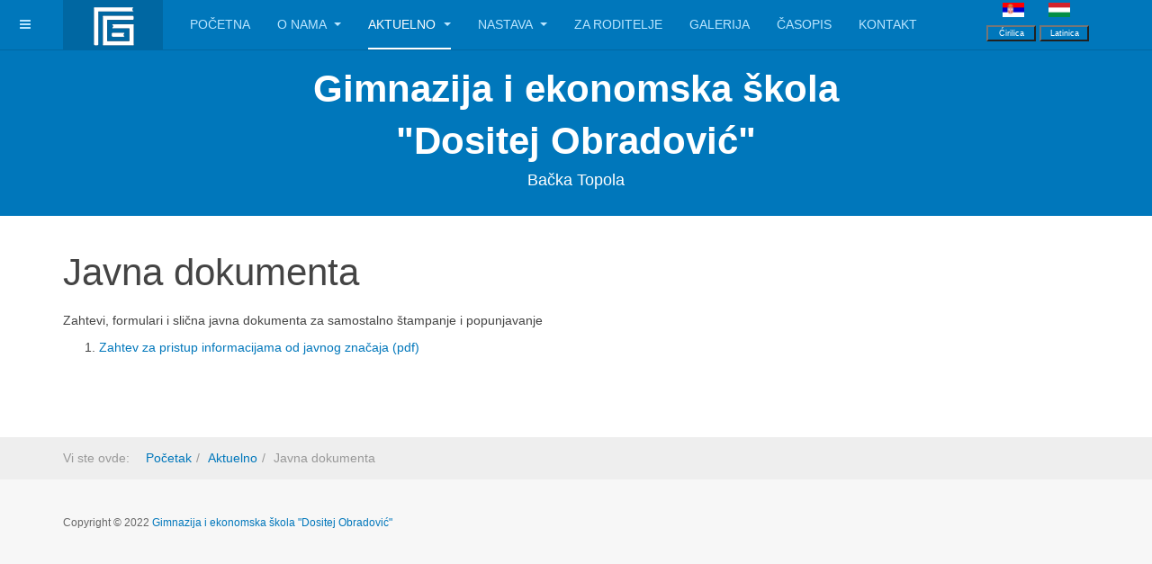

--- FILE ---
content_type: text/html; charset=utf-8
request_url: http://www.dositejbt.edu.rs/aktuelno/javna-dokumenta
body_size: 18086
content:

<!DOCTYPE html>
<html lang="sr-yu" dir="ltr"
	  class='com_content view-article itemid-220 j31 mm-hover '>
<head>
<meta property="og:image" content="http://dositejbt.edu.rs/images/dositejbt_thmbs.jpg">
<meta name="twitter:image:src" content="http://dositejbt.edu.rs/images/dositejbt_thmbs.jpg">
<!-- Cyrillic/Latin Converter Scripts -->
    <script type="text/javascript" src="/CyrLatConv/cyrlatconverter_ignore_list_rs.js"></script>
    <script type="text/javascript" src="/CyrLatConv/cyrlatconverter.js"></script>
	<base href="http://www.dositejbt.edu.rs/aktuelno/javna-dokumenta" />
	<meta http-equiv="content-type" content="text/html; charset=utf-8" />
	<meta name="author" content="Super User" />
	<meta name="description" content="Gimnazija i ekonomska škola &quot;Dositej Obradović&quot;" />
	<meta name="generator" content="Joomla! - Open Source Content Management" />
	<title>Dositej - Javna dokumenta</title>
	<link href="/templates/gimnazijabt-srb/favicon.ico" rel="shortcut icon" type="image/vnd.microsoft.icon" />
	<link href="/templates/gimnazijabt-srb/css/bootstrap.css" rel="stylesheet" type="text/css" />
	<link href="/templates/system/css/system.css" rel="stylesheet" type="text/css" />
	<link href="/templates/gimnazijabt-srb/css/template.css" rel="stylesheet" type="text/css" />
	<link href="/templates/gimnazijabt-srb/css/megamenu.css" rel="stylesheet" type="text/css" />
	<link href="/templates/gimnazijabt-srb/css/off-canvas.css" rel="stylesheet" type="text/css" />
	<link href="/templates/gimnazijabt-srb/fonts/font-awesome/css/font-awesome.min.css" rel="stylesheet" type="text/css" />
	<link href="/media/mod_languages/css/template.css?bd4d0bb5250c0a673113571d22c50d85" rel="stylesheet" type="text/css" />
	<script type="application/json" class="joomla-script-options new">{"csrf.token":"8e6280ce3f6d2a8c706e3beb285be116","system.paths":{"root":"","base":""},"system.keepalive":{"interval":840000,"uri":"\/component\/ajax\/?format=json"}}</script>
	<script src="/media/jui/js/jquery.min.js?bd4d0bb5250c0a673113571d22c50d85" type="text/javascript"></script>
	<script src="/media/jui/js/jquery-noconflict.js?bd4d0bb5250c0a673113571d22c50d85" type="text/javascript"></script>
	<script src="/media/jui/js/jquery-migrate.min.js?bd4d0bb5250c0a673113571d22c50d85" type="text/javascript"></script>
	<script src="/media/system/js/caption.js?bd4d0bb5250c0a673113571d22c50d85" type="text/javascript"></script>
	<script src="/plugins/system/t3/base-bs3/bootstrap/js/bootstrap.js?bd4d0bb5250c0a673113571d22c50d85" type="text/javascript"></script>
	<script src="/plugins/system/t3/base-bs3/js/jquery.tap.min.js" type="text/javascript"></script>
	<script src="/plugins/system/t3/base-bs3/js/off-canvas.js" type="text/javascript"></script>
	<script src="/plugins/system/t3/base-bs3/js/script.js" type="text/javascript"></script>
	<script src="/plugins/system/t3/base-bs3/js/menu.js" type="text/javascript"></script>
	<script src="/templates/gimnazijabt-srb/js/script.js" type="text/javascript"></script>
	<script src="/plugins/system/t3/base-bs3/js/nav-collapse.js" type="text/javascript"></script>
	<script src="/media/system/js/core.js?bd4d0bb5250c0a673113571d22c50d85" type="text/javascript"></script>
	<!--[if lt IE 9]><script src="/media/system/js/polyfill.event.js?bd4d0bb5250c0a673113571d22c50d85" type="text/javascript"></script><![endif]-->
	<script src="/media/system/js/keepalive.js?bd4d0bb5250c0a673113571d22c50d85" type="text/javascript"></script>
	<script type="text/javascript">
jQuery(window).on('load',  function() {
				new JCaption('img.caption');
			});jQuery(function($){ initTooltips(); $("body").on("subform-row-add", initTooltips); function initTooltips (event, container) { container = container || document;$(container).find(".hasTooltip").tooltip({"html": true,"container": "body"});} });
	</script>

	
<!-- META FOR IOS & HANDHELD -->
	<meta name="viewport" content="width=device-width, initial-scale=1.0, maximum-scale=1.0, user-scalable=no"/>
	<style type="text/stylesheet">
		@-webkit-viewport   { width: device-width; }
		@-moz-viewport      { width: device-width; }
		@-ms-viewport       { width: device-width; }
		@-o-viewport        { width: device-width; }
		@viewport           { width: device-width; }
	</style>
	<script type="text/javascript">
		//<![CDATA[
		if (navigator.userAgent.match(/IEMobile\/10\.0/)) {
			var msViewportStyle = document.createElement("style");
			msViewportStyle.appendChild(
				document.createTextNode("@-ms-viewport{width:auto!important}")
			);
			document.getElementsByTagName("head")[0].appendChild(msViewportStyle);
		}
		//]]>
	</script>
<meta name="HandheldFriendly" content="true"/>
<meta name="apple-mobile-web-app-capable" content="YES"/>
<!-- //META FOR IOS & HANDHELD -->




<!-- Le HTML5 shim and media query for IE8 support -->
<!--[if lt IE 9]>
<script src="//html5shim.googlecode.com/svn/trunk/html5.js"></script>
<script type="text/javascript" src="/plugins/system/t3/base-bs3/js/respond.min.js"></script>
<![endif]-->

<!-- You can add Google Analytics here or use T3 Injection feature -->

<!--[if lt IE 9]>
<link rel="stylesheet" href="/templates/gimnazijabt-srb/css/ie8.css" type="text/css" />
<![endif]-->
</head>

<body>
  

<div class="t3-wrapper"> <!-- Need this wrapper for off-canvas menu. Remove if you don't use of-canvas -->

  
<!-- MAIN NAVIGATION -->
<header id="t3-mainnav" class="wrap navbar navbar-default navbar-fixed-top t3-mainnav">

	<!-- OFF-CANVAS -->
			
<button class="btn btn-default off-canvas-toggle " type="button" data-pos="left" data-nav="#t3-off-canvas" data-effect="off-canvas-effect-4">
  <i class="fa fa-bars"></i>
</button>

<!-- OFF-CANVAS SIDEBAR -->
<div id="t3-off-canvas" class="t3-off-canvas ">

  <div class="t3-off-canvas-header">
    <h2 class="t3-off-canvas-header-title">Sidebar</h2>
    <button type="button" class="close" data-dismiss="modal" aria-hidden="true">&times;</button>
  </div>

  <div class="t3-off-canvas-body">
    <div class="t3-module module " id="Mod16"><div class="module-inner"><h3 class="module-title "><span>Login</span></h3><div class="module-ct">	<form action="/aktuelno/javna-dokumenta" method="post" id="login-form">
				<fieldset class="userdata">
			<div id="form-login-username" class="form-group">
									<div class="input-group">
						<span class="input-group-addon">
							<span class="fa fa-user tip" title="Korisničko ime"></span>
						</span>
						<input id="modlgn-username" type="text" name="username" class="input form-control" tabindex="0" size="18"
							   placeholder="Korisničko ime" aria-label="username" />
					</div>
							</div>
			<div id="form-login-password" class="form-group">
								<div class="input-group">
						<span class="input-group-addon">
							<span class="fa fa-lock tip" title="Lozinka"></span>
						</span>
					<input id="modlgn-passwd" type="password" name="password" class="input form-control" tabindex="0"
						   size="18" placeholder="Lozinka" aria-label="password" />
				</div>
						</div>
			
									
							<div id="form-login-remember" class="form-group">
					<input id="modlgn-remember" type="checkbox"
							name="remember" class="input"
							value="yes" aria-label="remember"/> Upamti me				</div>
						<div class="control-group">
				<input type="submit" name="Submit" class="btn btn-primary" value="Prijava"/>
			</div>

						<ul class="unstyled">
								<li>
					<a href="/component/users/?view=remind&amp;Itemid=104">
						Zaboravili ste korisničko ime?</a>
				</li>
				<li>
					<a href="/component/users/?view=reset&amp;Itemid=104">Zaboravili ste lozinku?</a>
				</li>
			</ul>

			<input type="hidden" name="option" value="com_users"/>
			<input type="hidden" name="task" value="user.login"/>
			<input type="hidden" name="return" value="aHR0cDovL3d3dy5kb3NpdGVqYnQuZWR1LnJzL2FrdHVlbG5vL2phdm5hLWRva3VtZW50YQ=="/>
			<input type="hidden" name="8e6280ce3f6d2a8c706e3beb285be116" value="1" />		</fieldset>
			</form>
</div></div></div>
  </div>

</div>
<!-- //OFF-CANVAS SIDEBAR -->

		<!-- //OFF-CANVAS -->

	<div class="container">

		<!-- NAVBAR HEADER -->
		<div class="navbar-header">
			
			<!-- LOGO -->
			<div class="logo logo-image">
				<div class="logo-image">
					<a href="/" title="Dositej">
													<img class="logo-img" src="/images/MINILOGO.png" alt="Dositej" />
						
												
						<span>Dositej</span>
					</a>
				</div>
			</div>
			<!-- //LOGO -->

											<button type="button" class="navbar-toggle" data-toggle="collapse" data-target=".t3-navbar-collapse">
					<i class="fa fa-bars"></i>
				</button>
						

	    	    <!-- HEAD SEARCH -->	    		
		<div class="head-search">     
	      <div class="mod-languages">

	<ul class="lang-inline" dir="ltr">
									<li class="lang-active">
			<a href="http://www.dositejbt.edu.rs/aktuelno/javna-dokumenta">
												<img src="/media/mod_languages/images/sr_yu.gif" alt="Srpski" title="Srpski" />										</a>
			</li>
								<li>
			<a href="/hu/">
												<img src="/media/mod_languages/images/hu_hu.gif" alt="Magyar" title="Magyar" />										</a>
			</li>
				</ul>

</div>


<div class="custom"  >
	<div style="padding: 5px 0 0 0;"><button id="cirilica" style="width: 55px; font-size: 9px; color: white; background-color: #0077bb;">Ćirilica</button> <button id="latinica" style="width: 55px; font-size: 9px; color: white; background-color: #0077bb;">Latinica</button></div></div>

	    </div>			 
					
	    <!-- //HEAD SEARCH -->
	    
				
		</div>
		<!-- //NAVBAR HEADER -->
						
		<!-- NAVBAR MAIN -->
				<nav class="t3-navbar-collapse navbar-collapse collapse"></nav>
				
		<nav class="t3-navbar navbar-collapse collapse">
			<div  class="t3-megamenu"  data-responsive="true">
<ul itemscope itemtype="http://www.schema.org/SiteNavigationElement" class="nav navbar-nav level0">
<li itemprop='name'  data-id="104" data-level="1">
<a itemprop='url' class=""  href="/"   data-target="#">Početna </a>

</li>
<li itemprop='name' class="dropdown mega" data-id="105" data-level="1">
<a itemprop='url' class=" dropdown-toggle"  href="/o-nama"   data-target="#" data-toggle="dropdown">O nama <em class="caret"></em></a>

<div class="nav-child dropdown-menu mega-dropdown-menu"  ><div class="mega-dropdown-inner">
<div class="row">
<div class="col-xs-12 mega-col-nav" data-width="12"><div class="mega-inner">
<ul itemscope itemtype="http://www.schema.org/SiteNavigationElement" class="mega-nav level1">
<li itemprop='name'  data-id="106" data-level="2">
<a itemprop='url' class=""  href="/o-nama/direktor"   data-target="#">Direktor </a>

</li>
<li itemprop='name'  data-id="108" data-level="2">
<a itemprop='url' class=""  href="/o-nama/strucna-sluzba"   data-target="#">Stručna služba </a>

</li>
<li itemprop='name'  data-id="109" data-level="2">
<a itemprop='url' class=""  href="/o-nama/nastavni-planovi"   data-target="#">Nastavni planovi </a>

</li>
<li itemprop='name'  data-id="110" data-level="2">
<a itemprop='url' class=""  href="/o-nama/organi-skole"   data-target="#">Organi škole </a>

</li>
<li itemprop='name'  data-id="219" data-level="2">
<a itemprop='url' class=""  href="/o-nama/dokumenta"   data-target="#">Dokumenta škole </a>

</li>
<li itemprop='name'  data-id="118" data-level="2">
<a itemprop='url' class=""  href="/o-nama/profesori"   data-target="#">Profesori </a>

</li>
<li itemprop='name'  data-id="111" data-level="2">
<a itemprop='url' class=""  href="/o-nama/dositejevi-dani"   data-target="#">Dositejevi dani </a>

</li>
</ul>
</div></div>
</div>
</div></div>
</li>
<li itemprop='name' class="active dropdown mega" data-id="114" data-level="1">
<a itemprop='url' class=" dropdown-toggle"  href="/aktuelno"   data-target="#" data-toggle="dropdown">Aktuelno <em class="caret"></em></a>

<div class="nav-child dropdown-menu mega-dropdown-menu"  ><div class="mega-dropdown-inner">
<div class="row">
<div class="col-xs-12 mega-col-nav" data-width="12"><div class="mega-inner">
<ul itemscope itemtype="http://www.schema.org/SiteNavigationElement" class="mega-nav level1">
<li itemprop='name'  data-id="179" data-level="2">
<a itemprop='url' class=""  href="/aktuelno/konkursi"   data-target="#">Konkursi </a>

</li>
<li itemprop='name'  data-id="180" data-level="2">
<a itemprop='url' class=""  href="/aktuelno/javne-nabavke"   data-target="#">Javne nabavke </a>

</li>
<li itemprop='name' class="current active" data-id="220" data-level="2">
<a itemprop='url' class=""  href="/aktuelno/javna-dokumenta"   data-target="#">Javna dokumenta </a>

</li>
</ul>
</div></div>
</div>
</div></div>
</li>
<li itemprop='name' class="dropdown mega" data-id="107" data-level="1">
<a itemprop='url' class=" dropdown-toggle"  href="/nastava"   data-target="#" data-toggle="dropdown">Nastava <em class="caret"></em></a>

<div class="nav-child dropdown-menu mega-dropdown-menu"  ><div class="mega-dropdown-inner">
<div class="row">
<div class="col-xs-12 mega-col-nav" data-width="12"><div class="mega-inner">
<ul itemscope itemtype="http://www.schema.org/SiteNavigationElement" class="mega-nav level1">
<li itemprop='name'  data-id="137" data-level="2">
<a itemprop='url' class=""  href="/nastava/za-profesore"   data-target="#">Za profesore </a>

</li>
<li itemprop='name'  data-id="229" data-level="2">
<a itemprop='url' class=""  href="/nastava/za-ucenike"   data-target="#">Za učenike </a>

</li>
<li itemprop='name'  data-id="210" data-level="2">
<a itemprop='url' class=""  href="/nastava/raspored-pismenih-provera"   data-target="#">Raspored pismenih provera </a>

</li>
</ul>
</div></div>
</div>
</div></div>
</li>
<li itemprop='name'  data-id="112" data-level="1">
<a itemprop='url' class=""  href="/za-roditelje"   data-target="#">Za roditelje </a>

</li>
<li itemprop='name'  data-id="196" data-level="1">
<a itemprop='url' class=""  href="/galerija"   data-target="#">Galerija </a>

</li>
<li itemprop='name'  data-id="227" data-level="1">
<a itemprop='url' class=""  href="/sk-casopis"   data-target="#">Časopis </a>

</li>
<li itemprop='name'  data-id="113" data-level="1">
<a itemprop='url' class=""  href="/kontakt"   data-target="#">Kontakt </a>

</li>
</ul>
</div>

		</nav>
    <!-- //NAVBAR MAIN -->

	</div>
</header>
<!-- //MAIN NAVIGATION -->


<div class="page-masthead">
	
			<div class="row-feature  " id="Mod95"><div class="container"><div class="row row-feature-ct">

<div class="custom"  >
	<h2 style="text-align: center;"><strong><span style="color: #ffffff;">Gimnazija i ekonomska škola</span></strong></h2>
<h2 style="text-align: center;"><strong><span style="color: #ffffff;">"Dositej Obradović"</span></strong></h2>
<h4 style="text-align: center;"><span style="color: #ffffff;">Bačka Topola</span></h4></div>
</div></div></div>
	</div>




  


  

<div id="t3-mainbody" class="container t3-mainbody">
	<div class="row">

		<!-- MAIN CONTENT -->
		<div id="t3-content" class="t3-content col-xs-12">
						<div id="system-message-container">
	</div>

						

<div class="item-page clearfix">


<!-- Article -->
<article>
	<meta itemprop="inLanguage" content="sr-YU" />
	<meta itemprop="url" content="/aktuelno/javna-dokumenta" />

      
<header class="article-header clearfix">
	<h1 class="article-title" itemprop="headline">
					Javna dokumenta			<meta itemprop="url" content="http://www.dositejbt.edu.rs/aktuelno/javna-dokumenta" />
			</h1>

			</header>
    
    
  <!-- Aside -->
    <!-- //Aside -->

  
  
  
	
  
	
	<section class="article-content clearfix">
		<p>Zahtevi, formulari i slična javna dokumenta za samostalno štampanje i popunjavanje</p>
<ol>
<li><a href="/images/javna_dokumenta/Zahtev_za_pristup_informacijama.pdf">Zahtev za pristup informacijama od javnog značaja (pdf)</a></li>
</ol> 	</section>
  
  <!-- footer -->
    <!-- //footer -->

	
	
	</article>
<!-- //Article -->


</div>


		</div>
		<!-- //MAIN CONTENT -->

	</div>
</div> 


  


  
<!-- NAV HELPER -->
<nav class="wrap t3-navhelper ">
	<div class="container">
		
<ol class="breadcrumb ">
	<li class="active">Vi ste ovde: &#160;</li><li><a href="/" class="pathway">Početak</a><span class="divider"><img src="/templates/gimnazijabt-srb/images/system/arrow.png" alt="" /></span></li><li><a href="/aktuelno" class="pathway">Aktuelno</a><span class="divider"><img src="/templates/gimnazijabt-srb/images/system/arrow.png" alt="" /></span></li><li><span>Javna dokumenta</span></li></ol>

	</div>
</nav>
<!-- //NAV HELPER -->

  
<!-- BACK TOP TOP BUTTON -->
<div id="back-to-top" data-spy="affix" data-offset-top="300" class="back-to-top hidden-xs hidden-sm affix-top">
  <button class="btn btn-primary" title="Back to Top"><i class="fa fa-caret-up"></i></button>
</div>
<script type="text/javascript">
(function($) {
	// Back to top
	$('#back-to-top').on('click', function(){
		$("html, body").animate({scrollTop: 0}, 500);
		return false;
	});
    $(window).load(function(){
        // hide button to top if the document height not greater than window height*2;using window load for more accurate calculate.    
        if ((parseInt($(window).height())*2)>(parseInt($(document).height()))) {
            $('#back-to-top').hide();
        } 
    });
})(jQuery);
</script>
<!-- BACK TO TOP BUTTON -->

<!-- FOOTER -->
<footer id="t3-footer" class="wrap t3-footer">

	
	<section class="t3-copyright">
		<div class="container">
			<div class="row">
				<div class="col-md-12 copyright ">
					
          <small>
            Copyright © 2022 <a href="http://dositejbt.edu.rs" title="Dositej" target="_blank">Gimnazija i ekonomska škola "Dositej Obradović"</a>
          </small>          
				</div>
							</div>
		</div>
	</section>

</footer>
<!-- //FOOTER -->

</div>
  <!-- Cyrillic/Latin Converter Scripts -->
    <script>
    let CyrLat = new CyrLatConverter('body').init({
        onClickCyr: '#cirilica',
        onClickLat: '#latinica',        
        cookieDuration: 60
    });
    </script>
</body>

</html>

--- FILE ---
content_type: application/javascript
request_url: http://www.dositejbt.edu.rs/CyrLatConv/cyrlatconverter.js
body_size: 22429
content:
/*
 * Cyrillic to Latin and vice versa converter
 *
 * /// Example ///


  var CyrLat = new CyrLatConverter('body').init({
    onClickCyr: '#cirilica',
    onClickLat: '#latinica',
  });


 * ************************************************************************************
 * This software is free to use for personal, company internal or commercial purposes.
 *
 * You may not resell this software, and attribution to the author must remain.
 * Backlink is desirable, you can show backlink to the:
 *   www.ivebe.com
 * or
 *   www.ivebe.com/blog/cyrillic-to-latin-and-latin-to-cyrillic-jquery-plugin.html
 * ************************************************************************************
 *
 * Copyright [2020] [Danijel Petrovic]
 *
 * Licensed under the Apache License, Version 2.0 (the "License");
 * you may not use this file except in compliance with the License.
 * You may obtain a copy of the License at
 *
 *        http://www.apache.org/licenses/LICENSE-2.0
 *
 * Unless required by applicable law or agreed to in writing, software
 * distributed under the License is distributed on an "AS IS" BASIS,
 * WITHOUT WARRANTIES OR CONDITIONS OF ANY KIND, either express or implied.
 * See the License for the specific language governing permissions and
 * limitations under the License.
 *
 * @author Danijel Petrovic
 * @copyright Danijel Petrovic, www.ivebe.com, 2020
 * @version 1.0.3
 */
( function( root, factory ) {

    let pluginName = 'CyrLatConverter';

    if ( typeof define === 'function' && define.amd ) {
        define( [], factory( pluginName ) );
    } else if ( typeof exports === 'object' ) {
        module.exports = factory( pluginName );
    } else {
        root[ pluginName ] = factory( pluginName );
    }
}( typeof self !== 'undefined' ? self : this, function() {

    'use strict';

    let defaults = {
        cookieDuration: 0,
        ignoreClasses: [],
        permalinkHashLat: "#lat",
        permalinkHashCyr: "#cyr",
        usePermalinkHash: false,
        ignoreListIncludeUnicode: true,
        benchmark: false,
        benchmarkEval: "console.log('Execution time: %s%')",
        onClickCyr: '',
        onClickLat: '',
        onClickDefault: ''
    };

    let SELECTOR = 'body';
    let start;
    let initBenchmarkActive = false;

    let Lat2Cyr = {
        "a": "а",
        "b": "б",
        "c": "ц",
        "d": "д",
        "e": "е",
        "f": "ф",
        "g": "г",
        "h": "х",
        "i": "и",
        "j": "ј",
        "k": "к",
        "l": "л",
        "m": "м",
        "n": "н",
        "o": "о",
        "p": "п",
        "q": "",
        "r": "р",
        "s": "с",
        "t": "т",
        "u": "у",
        "v": "в",
        "w": "",
        "x": "",
        "y": "",
        "z": "з",

        "A": "А",
        "B": "Б",
        "C": "Ц",
        "D": "Д",
        "E": "Е",
        "F": "Ф",
        "G": "Г",
        "H": "Х",
        "I": "И",
        "J": "Ј",
        "K": "К",
        "L": "Л",
        "M": "М",
        "N": "Н",
        "O": "О",
        "P": "П",
        "Q": "",
        "R": "Р",
        "S": "С",
        "T": "Т",
        "U": "У",
        "V": "В",
        "W": "",
        "X": "",
        "Y": "",
        "Z": "З",

        "č": "ч",
        "ć": "ћ",
        "đ": "ђ",
        "ž": "ж",
        "š": "ш",

        "Č": "Ч",
        "Ć": "Ћ",
        "Đ": "Ђ",
        "Ž": "Ж",
        "Š": "Ш"
    };

    let Cyr2Lat = {
        "а": "a",
        "б": "b",
        "ц": "c",
        "д": "d",
        "е": "e",
        "ф": "f",
        "г": "g",
        "х": "h",
        "и": "i",
        "ј": "j",
        "к": "k",
        "л": "l",
        "м": "m",
        "н": "n",
        "о": "o",
        "п": "p",
        "р": "r",
        "с": "s",
        "т": "t",
        "у": "u",
        "в": "v",
        "з": "z",

        "А": "A",
        "Б": "B",
        "Ц": "C",
        "Д": "D",
        "Е": "E",
        "Ф": "F",
        "Г": "G",
        "Х": "H",
        "И": "I",
        "Ј": "J",
        "К": "K",
        "Л": "L",
        "М": "M",
        "Н": "N",
        "О": "O",
        "П": "P",
        "Р": "R",
        "С": "S",
        "Т": "T",
        "У": "U",
        "В": "V",
        "З": "Z",

        "ч": "č",
        "ћ": "ć",
        "ж": "ž",
        "ш": "š",
        "љ": "lj",
        "њ": "nj",
        "ђ": "đ",
        "џ": "dz",

        "Ч": "Č",
        "Ћ": "Ć",
        "Ж": "Ž",
        "Ш": "Š",
        "Љ": "Lj",
        "Њ": "Nj",
        "Ђ": "Đ",
        "Џ": "Dž"
    };

    let Lat2Cyr_chained = {
        "l": {
            "j": "љ"
        },
        "n": {
            "j": "њ"
        },
        "d": {
            "j": "ђ",
            "z": "џ",
            "ž": "џ"
        },
        "L": {
            "j": "Љ",
            "J": "Љ"
        },
        "N": {
            "j": "Њ",
            "J": "Њ"
        },
        "D": {
            "j": "Ђ",
            "J": "Ђ",
            "z": "Џ",
            "Z": "Џ",
            "ž": "Џ",
            "Ž": "Џ"
        }
    };

    /**
     * Merge defaults with user options
     */
    let extend = function( target, options ) {
        let prop, extended = {};
        for ( prop in defaults ) {
            if ( Object.prototype.hasOwnProperty.call( defaults, prop ) ) {
                extended[ prop ] = defaults[ prop ];
            }
        }
        for ( prop in options ) {
            if ( Object.prototype.hasOwnProperty.call( options, prop ) ) {
                extended[ prop ] = options[ prop ];
            }
        }
        return extended;
    };

    /**
     * Plugin Object
     * @constructor
     */
    function CyrLatConverter( selector ) {

        this.SELECTOR = selector;
    }

    /**
     * Plugin prototype
     * @public
     * @constructor
     */
    CyrLatConverter.prototype = {

        init: function(config) {

            this.config = extend( defaults, config );
            let $this = this;


            if(!Array.isArray(this.config.ignoreClasses))
                console.error('Parameter "ignoreClasses" must be an array of classes to ignore.');


            if (this.config.onClickCyr !== '') {
                document.querySelectorAll(this.config.onClickCyr).forEach(function(el){
                    el.addEventListener('click', function(){
                        $this.L2C($this.SELECTOR);
                    }, false)
                });
            }

            if (this.config.onClickLat !== '') {
                document.querySelectorAll(this.config.onClickLat).forEach(function(el){
                    el.addEventListener('click', function(){
                        $this.C2L($this.SELECTOR);
                    }, false)
                });
            }

            if (this.config.onClickDefault !== '') {
                document.querySelectorAll(this.config.onClickDefault).forEach(function(el){
                    el.addEventListener('click', function(){
                        $this.Default($this.SELECTOR);
                    }, false)
                });
            }

            //start benchmark
            if (this.config.benchmark === true) {
                start = new Date().getTime();
                initBenchmarkActive = true;
            }

            let hash_set = false;
            if (this.config.usePermalinkHash === true) {
                hash_set = initHash.call(this); //return hash translation status (translated or not)
            }

            let direction = '';
            if (this.config.cookieDuration > 0)
                direction = getCookie.call(this);

            if (hash_set === false && direction === "L2C") {
                this.L2C(SELECTOR);
            }

            if (hash_set === false && direction === "C2L") {
                this.C2L(SELECTOR);
            }

            //end benchmark
            if (this.config.benchmark === true) {
                eval(this.config.benchmarkEval.replace('%s%', (new Date().getTime() - start) + 'ms'));
                initBenchmarkActive = false;
            }

            return $this;
        },

        C2L: function( selector ) {

            if(typeof(selector) !== 'undefined')
                this.SELECTOR = selector;

            let $this = this;

            //start benchmark
            if (this.config.benchmark === true && !initBenchmarkActive)
                start = new Date().getTime();

            document.querySelectorAll(this.SELECTOR).forEach(function(el){
                convert_C2L.call($this, el);
            });

            if (this.config.cookieDuration > 0)
                setCookie.call($this, 'C2L');

            //end benchmark
            if (this.config.benchmark === true && !initBenchmarkActive)
                eval(this.config.benchmarkEval.replace('%s%', (new Date().getTime() - start) + 'ms'));

            if (typeof(this.config.onC2L) !== 'undefined')
                this.config.onC2L.call();

            return $this;
        },

        L2C: function( selector ) {

            if(typeof(selector) !== 'undefined')
                this.SELECTOR = selector;

            let $this = this;

            //start benchmark
            if (this.config.benchmark === true && !initBenchmarkActive)
                start = new Date().getTime();

            document.querySelectorAll(this.SELECTOR).forEach(function(el){
                convert_L2C.call($this, el);
            });

            if (this.config.cookieDuration > 0)
                setCookie.call($this, 'L2C');

            //end benchmark
            if (this.config.benchmark === true && !initBenchmarkActive)
                eval(this.config.benchmarkEval.replace('%s%', (new Date().getTime() - start) + 'ms'));

            if (typeof(this.config.onC2L) !== 'undefined')
                this.config.onL2C.call();

            return $this;
        },

        Default: function() {

            let $this = this;

            if (this.config.cookieDuration > 0)
                setCookie.call($this, 'default'); //set to default, so no C2L or L2C will be called

            if (this.config.usePermalinkHash === true)
                window.location.hash = '';

            location.reload(true); //reload from server, not cache

            return this;
        },

        getL2C( value ) {
            return replace_L2C.call( this, value );
        },

        getC2L( value ) {
            return replace_C2L.call( this, value );
        },

        setSelector(selector) {
            this.SELECTOR = selector;
        }
    };

    /**
     * Helper Functions
     */
    let hasClass = function(el, cssClass) {
        return el.className && new RegExp("(\\s|^)" + cssClass + "(\\s|$)").test(el.className);
    };

    let hashCallback = function() {

        console.log(this);

        if (window.location.hash === this.config.permalinkHashLat)
            this.C2L.call(this);

        if (window.location.hash === this.config.permalinkHashCyr)
            this.L2C.call(this);
    };

    let initHash = function() {

        let $this = this;

        if (!("onhashchange" in window)) {

            let oldHref = location.href;
            setInterval(function () {
                let newHref = location.href;
                if (oldHref !== newHref) {
                    oldHref = newHref;
                    hashCallback.call(this);
                }
            }, 100);
        } else if (window.addEventListener) {
            window.addEventListener("hashchange", function(){
                hashCallback.call($this);
            }, false);
        }
        else if (window.attachEvent) {
            window.attachEvent("onhashchange", function(){
                hashCallback.call($this);
            });
        }

        hashCallback.call(this);

        //if permalink is already set on page load (init hash function) we will return true so no translation is called from cookie.
        return window.location.hash === this.config.permalinkHashLat || window.location.hash === this.config.permalinkHashCyr
    };

    let setCookie = function(value) {

        let expires = "; ";
        if (this.config.cookieDuration) {
            let date = new Date();
            date.setDate(date.getDate() + this.config.cookieDuration);
            expires = "; expires=" + date.toUTCString() + "; ";
        }
        document.cookie = "CyrLatConverterSelected=" + value + expires + "path=/";
    };

    let getCookie = function() {
        let name = "CyrLatConverterSelected=";
        let c_arr = document.cookie.split(';');
        for (let i = 0; i < c_arr.length; i++) {
            let c = c_arr[i];
            while (c.charAt(0) === ' ')
                c = c.substring(1, c.length);

            if (c.indexOf(name) === 0)
                return c.substring(name.length, c.length);
        }
        return null;
    };

    /**
     * splitWords
     *
     * Cross browser function to split words and preserve delimiters.
     */
    let splitWords = function(str) {

        let pattern;

        if (this.config.ignoreListIncludeUnicode === true) //unicode for all cyrillic letters, and čČćĆžŽšŠđĐ
            pattern = "[^0-9a-zA-Z\u0400-\u04FF_\u010D\u010C\u0107\u0106\u017E\u017D\u0161\u0160\u0111\u0110]+";
        else //unicode for čČćĆžŽšŠđĐ
            pattern = "[^0-9a-zA-Z_\u010D\u010C\u0107\u0106\u017E\u017D\u0161\u0160\u0111\u0110]+";

        //test does browser natively support split with keeping delimiters.
        let test = "test string";
        if (test.split(/([^a-z])/).length === 3) {
            return str.split(new RegExp("(" + pattern + ")", "i"));
        }

        let regex = new RegExp(pattern, "gi");

        let i = 0;
        let matches = str.split(regex),
            separators = str.match(regex),
            ret = [];

        if (matches.length === 0)
            return separators;

        if (separators === null)
            return matches;

        if (separators.length === matches.length + 1) //separators from both sides
        {
            for (i = 0; i < matches.length; i++) {
                ret.push(separators[i]);
                ret.push(matches[i]);
            }
            ret.push(separators[i]);
        }
        else if (separators.length === matches.length) //separator from one of the sides
        {
            if (matches[0].indexOf(separators[0]) > -1) //separator is 1st
            {
                for (let i = 0; i < separators.length; i++) {
                    ret.push(separators[i]);
                    ret.push(matches[i]);
                }
            }
            else //separator is last
            {
                for (let i = 0; i < separators.length; i++) {
                    ret.push(matches[i]);
                    ret.push(separators[i]);
                }
            }
        }
        else //no separators from the sides
        {
            ret.push(matches[0]);
            for (i = 0; i < separators.length; i++) {
                ret.push(separators[i]);
                ret.push(matches[i + 1]);
            }
        }

        return ret;
    };

    let recursiveCheckParent = function(el) {

        let $this = this;

        if(this.config.ignoreClasses.length === 0)
            return false;

        let ignoreClasses = this.config.ignoreClasses;

        function scan(element) {
            while (element.parentNode) {

                if(element.className) {

                    let ret = false;

                    [].forEach.call(ignoreClasses, function(ignore){
                        if(hasClass.call($this, element, ignore)) {
                            ret = true;
                            return;
                        }
                    });

                    return ret;
                }

                element = element.parentNode;
            }
            return false;
        }

        return scan(el);
    };

    let replace_L2C = function(txt) {
        let value;
        let chainedFlag;
        let c2;
        let validDoubleChain;

        let words = splitWords.call(this, txt);

        //iterate through all words
        words.forEach(function (w, i) {

            //if list of words to ignore exist...
            if ((typeof CyrLatIgnoreList !== 'undefined') && (w.toString().toLowerCase() in CyrLatIgnoreList))
                words[i] = CyrLatIgnoreList[w.toString().toLowerCase()] === '' ? w : CyrLatIgnoreList[w.toString().toLowerCase()];
            else {

                //check is this word in the CyrLatIgnore_doubleLetters list, if so, then it's not valid chain
                validDoubleChain = !(
                    typeof CyrLatIgnore_doubleLetters !== 'undefined' &&
                    CyrLatIgnore_doubleLetters.indexOf(w.toString().toLowerCase()) > -1
                );

                //iterate through list of base words to ignore
                if (typeof CyrLatIgnore_doubleLettersBase !== 'undefined') {
                    CyrLatIgnore_doubleLettersBase.forEach(function(base) {
                        if (w.toString().toLowerCase().indexOf(base) > -1) //ignore it
                        {
                            validDoubleChain = false;
                            return false;
                        }
                    });
                }

                //split words in letters...
                value = w.split('');

                value.forEach(function (c, i) {
                    chainedFlag = false;

                    //if word should be double letters chained...
                    if (Lat2Cyr_chained[c] && validDoubleChain) {
                        c2 = value[i + 1];
                        if (c2 && Lat2Cyr_chained[c][c2]) {
                            value[i] = Lat2Cyr_chained[c][c2];
                            value[i + 1] = '';
                            chainedFlag = true;
                        }
                    }

                    if (!chainedFlag)
                        value[i] = (Lat2Cyr[c] && Lat2Cyr[c] !== "") ? Lat2Cyr[c] : c;
                });

                words[i] = value.join('');
            }

        });

        return words.join(''); //join with NO space, as spaces are preserved in split function.
    };

    let replace_C2L = function(txt) {

        let value;

        //if list of words to ifnore exist...
        if (typeof CyrLatIgnoreList !== 'undefined') {
            let words = splitWords.call(this, txt);

            //console.log(words);
            words.forEach(function (w, i) {
                if (!(w.toString().toLowerCase() in CyrLatIgnoreList)) //if word not set in ignore list
                {
                    value = w.split('');

                    value.forEach(function (c, i) {
                        value[i] = (Cyr2Lat[c] && Cyr2Lat[c] !== "") ? Cyr2Lat[c] : c;
                    });

                    words[i] = value.join('');
                }
                else
                    words[i] = CyrLatIgnoreList[w.toString().toLowerCase()] === '' ? w : CyrLatIgnoreList[w.toString().toLowerCase()];
            });

            return words.join(''); //join with NO space, as spaces are preserved in split function.
        }
        else // there's no ignore dictionary
        {
            value = txt.split('');

            value.forEach(function (c, i) {
                value[i] = (Cyr2Lat[c] && Cyr2Lat[c] !== "") ? Cyr2Lat[c] : c;
            });

            return value.join('');
        }
    };

    let convert_L2C = function(el) {

        let $this = this;

        el.childNodes.forEach(function (node) {

            if( ['iframe', 'script', 'style', 'code', 'pre'].includes( node.nodeName.toLowerCase() ) )
                return;

            if( node.nodeType === 1 && hasClass.call($this, node, 'CyrLatIgnore') )
                return;

            if (node.nodeType === 3) {
                if (!recursiveCheckParent.call($this, node)) {
                    if (typeof node.textContent !== 'undefined')
                        node.textContent = replace_L2C.call($this, node.textContent);
                    else if (typeof this.innerText !== 'undefined')
                        node.innerText = replace_L2C.call($this, node.innerText);
                    else if (typeof this.nodeValue !== 'undefined')
                        node.nodeValue = replace_L2C.call($this, node.nodeValue);

                    return true;
                }
            }

            if (node.nodeType === 1) {

                if(typeof node.placeholder !== 'undefined' && !recursiveCheckParent.call($this, node)) {
                    node.placeholder = replace_L2C.call($this, node.placeholder);
                }

                convert_L2C.call($this, node);
                return true;
            }

            return false;
        });
    };

    let convert_C2L = function(el) {

        let $this = this;

        el.childNodes.forEach(function (node) {

            if( ['iframe', 'script', 'style', 'code', 'pre'].includes( node.nodeName.toLowerCase() ) )
                return;

            if( node.nodeType === 1 && hasClass.call($this, node, 'CyrLatIgnore') )
                return;

            if (node.nodeType === 3) {
                if (!recursiveCheckParent.call($this, node)) {
                    if (typeof node.textContent !== 'undefined')
                        node.textContent = replace_C2L.call($this, node.textContent);
                    else if (typeof node.innerText !== 'undefined')
                        this.innerText = replace_C2L.call($this, node.innerText);
                    else if (typeof node.nodeValue !== 'undefined')
                        node.nodeValue = replace_C2L.call($this, node.nodeValue);

                    return true;
                }
            }

            if (node.nodeType === 1) {

                if(typeof node.placeholder !== 'undefined' && !recursiveCheckParent.call($this, node)) {
                    node.placeholder = replace_C2L.call($this, node.placeholder);
                }

                convert_C2L.call($this, node);
                return true;
            }

            return false;
        });
    };

    return CyrLatConverter;
}));
